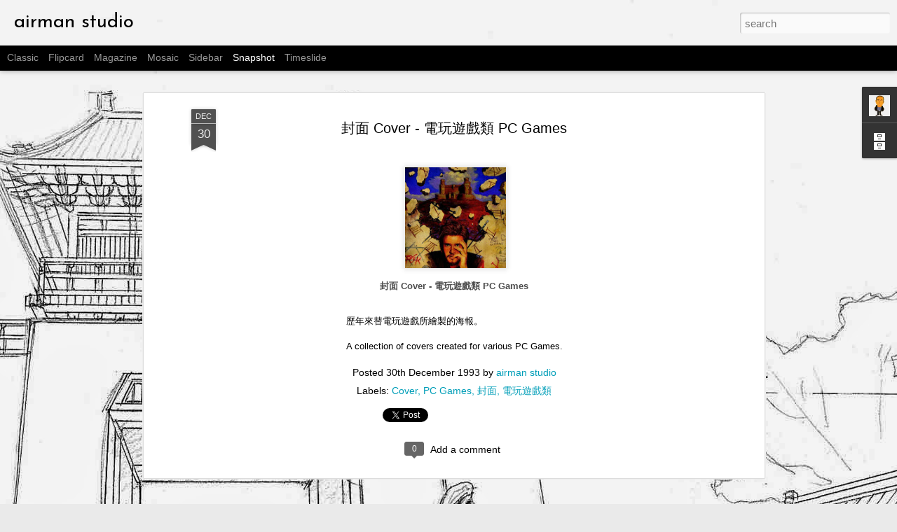

--- FILE ---
content_type: text/javascript; charset=UTF-8
request_url: http://www.airman-studio.com/?v=0&action=initial&widgetId=Profile1&responseType=js&xssi_token=AOuZoY6tVzLaNYUjP0QZXCqBEy0JTXQkJg%3A1768986990913
body_size: 967
content:
try {
_WidgetManager._HandleControllerResult('Profile1', 'initial',{'title': 'About Me', 'team': false, 'showlocation': false, 'occupation': '', 'showoccupation': false, 'aboutme': '\u9673\u5f18\u8000\uff081964-2015\uff09\x3cbr\x3e\x3cbr\x3e\u53f0\u5317\u5e02\u4eba\u300217\u6b72\u5165\u884c\uff0c\u5f9e\u4e8b\u6f2b\u756b\u3001\u63d2\u756b\uff0c\u4e5f\u66fe\u53c3\u8207\u52d5\u756b\u69cb\u5716\u3001\u96fb\u73a9\u3001\u5287\u5834\u9053\u5177\u8a2d\u8a08\uff0c\u4ee5\u53ca\u591a\u5a92\u9ad4\u8a2d\u8a08\u3002\x3cbr\x3e\x3cbr\x3eChen Hung Yao (1964-2015)\x3cbr\x3e\x3cbr\x3eBorn in Taipei City. He started to draw comics and illustrated novels professionally since he was 17. He has also participated in the production of animation works, PC games, drama props, as well as multimedia designs.\x3cbr\x3e\x3cbr\x3e website: \x3ca href\x3d\x22http://www.airman-studio.com\x22\x3ewww.airman-studio.com\x3c/a\x3e\x3cbr\x3e e-mail: \x3ca href\x3d\x22mailto:vincent@airman-studio.com\x22\x3evincent@airman-studio.com\x3c/a\x3e\x3cbr\x3eFB: \x3ca href\x3d\x22https://www.facebook.com/airmanstudio\x22\x3ehttps://www.facebook.com/airmanstudio\x3c/a\x3e', 'showaboutme': true, 'displayname': 'airman studio', 'profileLogo': '//www.blogger.com/img/logo-16.png', 'hasgoogleprofile': false, 'userUrl': 'https://www.blogger.com/profile/08372608432669724706', 'photo': {'url': '//blogger.googleusercontent.com/img/b/R29vZ2xl/AVvXsEirBnNN8bo7_LEKfVyg87hnL9_5A5OF9srZDfJqFlKypufsbXj-VJB2unJJdscdSulP-w1iaa46jUld6M1PiaFO18rLc0Kblg6MnQzODqkmootCVMOvUvTeiJ6M9b9g5A/s113/vincent.jpg', 'width': 80, 'height': 80, 'alt': 'My Photo'}, 'viewProfileMsg': 'View my complete profile', 'isDisplayable': true});
} catch (e) {
  if (typeof log != 'undefined') {
    log('HandleControllerResult failed: ' + e);
  }
}


--- FILE ---
content_type: text/javascript; charset=UTF-8
request_url: http://www.airman-studio.com/?v=0&action=initial&widgetId=BlogArchive1&responseType=js&xssi_token=AOuZoY6tVzLaNYUjP0QZXCqBEy0JTXQkJg%3A1768986990913
body_size: 1175
content:
try {
_WidgetManager._HandleControllerResult('BlogArchive1', 'initial',{'url': 'http://www.airman-studio.com/search?updated-min\x3d1970-01-01T08:00:00%2B08:00\x26updated-max\x3d292278994-08-17T07:12:55Z\x26max-results\x3d38', 'name': 'All Posts', 'expclass': 'expanded', 'toggleId': 'ALL-0', 'post-count': 38, 'data': [{'url': 'http://www.airman-studio.com/2025/', 'name': '2025', 'expclass': 'expanded', 'toggleId': 'YEARLY-1735660800000', 'post-count': 2, 'data': [{'url': 'http://www.airman-studio.com/2025/11/', 'name': 'November', 'expclass': 'expanded', 'toggleId': 'MONTHLY-1761926400000', 'post-count': 1, 'posts': [{'title': '\u3010\u7d93\u5178\uff0e\u7a7f\u8d8a\u3000\u9673\u5f18\u8000\u3011\u7279\u5c55 Timeless Limitless Chen Hung Yao', 'url': 'http://www.airman-studio.com/2025/11/timeless-limitless-chen-hung-yao.html'}]}, {'url': 'http://www.airman-studio.com/2025/07/', 'name': 'July', 'expclass': 'collapsed', 'toggleId': 'MONTHLY-1751299200000', 'post-count': 1}]}, {'url': 'http://www.airman-studio.com/2015/', 'name': '2015', 'expclass': 'collapsed', 'toggleId': 'YEARLY-1420041600000', 'post-count': 1, 'data': [{'url': 'http://www.airman-studio.com/2015/12/', 'name': 'December', 'expclass': 'collapsed', 'toggleId': 'MONTHLY-1448899200000', 'post-count': 1}]}, {'url': 'http://www.airman-studio.com/2012/', 'name': '2012', 'expclass': 'collapsed', 'toggleId': 'YEARLY-1325347200000', 'post-count': 1, 'data': [{'url': 'http://www.airman-studio.com/2012/04/', 'name': 'April', 'expclass': 'collapsed', 'toggleId': 'MONTHLY-1333209600000', 'post-count': 1}]}, {'url': 'http://www.airman-studio.com/2011/', 'name': '2011', 'expclass': 'collapsed', 'toggleId': 'YEARLY-1293811200000', 'post-count': 2, 'data': [{'url': 'http://www.airman-studio.com/2011/12/', 'name': 'December', 'expclass': 'collapsed', 'toggleId': 'MONTHLY-1322668800000', 'post-count': 2}]}, {'url': 'http://www.airman-studio.com/2008/', 'name': '2008', 'expclass': 'collapsed', 'toggleId': 'YEARLY-1199116800000', 'post-count': 2, 'data': [{'url': 'http://www.airman-studio.com/2008/12/', 'name': 'December', 'expclass': 'collapsed', 'toggleId': 'MONTHLY-1228060800000', 'post-count': 2}]}, {'url': 'http://www.airman-studio.com/2007/', 'name': '2007', 'expclass': 'collapsed', 'toggleId': 'YEARLY-1167580800000', 'post-count': 1, 'data': [{'url': 'http://www.airman-studio.com/2007/12/', 'name': 'December', 'expclass': 'collapsed', 'toggleId': 'MONTHLY-1196438400000', 'post-count': 1}]}, {'url': 'http://www.airman-studio.com/2006/', 'name': '2006', 'expclass': 'collapsed', 'toggleId': 'YEARLY-1136044800000', 'post-count': 1, 'data': [{'url': 'http://www.airman-studio.com/2006/12/', 'name': 'December', 'expclass': 'collapsed', 'toggleId': 'MONTHLY-1164902400000', 'post-count': 1}]}, {'url': 'http://www.airman-studio.com/2005/', 'name': '2005', 'expclass': 'collapsed', 'toggleId': 'YEARLY-1104508800000', 'post-count': 2, 'data': [{'url': 'http://www.airman-studio.com/2005/12/', 'name': 'December', 'expclass': 'collapsed', 'toggleId': 'MONTHLY-1133366400000', 'post-count': 2}]}, {'url': 'http://www.airman-studio.com/2004/', 'name': '2004', 'expclass': 'collapsed', 'toggleId': 'YEARLY-1072886400000', 'post-count': 2, 'data': [{'url': 'http://www.airman-studio.com/2004/12/', 'name': 'December', 'expclass': 'collapsed', 'toggleId': 'MONTHLY-1101830400000', 'post-count': 2}]}, {'url': 'http://www.airman-studio.com/2003/', 'name': '2003', 'expclass': 'collapsed', 'toggleId': 'YEARLY-1041350400000', 'post-count': 4, 'data': [{'url': 'http://www.airman-studio.com/2003/12/', 'name': 'December', 'expclass': 'collapsed', 'toggleId': 'MONTHLY-1070208000000', 'post-count': 4}]}, {'url': 'http://www.airman-studio.com/2002/', 'name': '2002', 'expclass': 'collapsed', 'toggleId': 'YEARLY-1009814400000', 'post-count': 2, 'data': [{'url': 'http://www.airman-studio.com/2002/12/', 'name': 'December', 'expclass': 'collapsed', 'toggleId': 'MONTHLY-1038672000000', 'post-count': 2}]}, {'url': 'http://www.airman-studio.com/2001/', 'name': '2001', 'expclass': 'collapsed', 'toggleId': 'YEARLY-978278400000', 'post-count': 1, 'data': [{'url': 'http://www.airman-studio.com/2001/12/', 'name': 'December', 'expclass': 'collapsed', 'toggleId': 'MONTHLY-1007136000000', 'post-count': 1}]}, {'url': 'http://www.airman-studio.com/1999/', 'name': '1999', 'expclass': 'collapsed', 'toggleId': 'YEARLY-915120000000', 'post-count': 1, 'data': [{'url': 'http://www.airman-studio.com/1999/12/', 'name': 'December', 'expclass': 'collapsed', 'toggleId': 'MONTHLY-943977600000', 'post-count': 1}]}, {'url': 'http://www.airman-studio.com/1997/', 'name': '1997', 'expclass': 'collapsed', 'toggleId': 'YEARLY-852048000000', 'post-count': 3, 'data': [{'url': 'http://www.airman-studio.com/1997/12/', 'name': 'December', 'expclass': 'collapsed', 'toggleId': 'MONTHLY-880905600000', 'post-count': 3}]}, {'url': 'http://www.airman-studio.com/1995/', 'name': '1995', 'expclass': 'collapsed', 'toggleId': 'YEARLY-788889600000', 'post-count': 2, 'data': [{'url': 'http://www.airman-studio.com/1995/12/', 'name': 'December', 'expclass': 'collapsed', 'toggleId': 'MONTHLY-817747200000', 'post-count': 2}]}, {'url': 'http://www.airman-studio.com/1994/', 'name': '1994', 'expclass': 'collapsed', 'toggleId': 'YEARLY-757353600000', 'post-count': 2, 'data': [{'url': 'http://www.airman-studio.com/1994/12/', 'name': 'December', 'expclass': 'collapsed', 'toggleId': 'MONTHLY-786211200000', 'post-count': 2}]}, {'url': 'http://www.airman-studio.com/1993/', 'name': '1993', 'expclass': 'collapsed', 'toggleId': 'YEARLY-725817600000', 'post-count': 2, 'data': [{'url': 'http://www.airman-studio.com/1993/12/', 'name': 'December', 'expclass': 'collapsed', 'toggleId': 'MONTHLY-754675200000', 'post-count': 2}]}, {'url': 'http://www.airman-studio.com/1992/', 'name': '1992', 'expclass': 'collapsed', 'toggleId': 'YEARLY-694195200000', 'post-count': 2, 'data': [{'url': 'http://www.airman-studio.com/1992/12/', 'name': 'December', 'expclass': 'collapsed', 'toggleId': 'MONTHLY-723139200000', 'post-count': 1}, {'url': 'http://www.airman-studio.com/1992/02/', 'name': 'February', 'expclass': 'collapsed', 'toggleId': 'MONTHLY-696873600000', 'post-count': 1}]}, {'url': 'http://www.airman-studio.com/1990/', 'name': '1990', 'expclass': 'collapsed', 'toggleId': 'YEARLY-631123200000', 'post-count': 1, 'data': [{'url': 'http://www.airman-studio.com/1990/12/', 'name': 'December', 'expclass': 'collapsed', 'toggleId': 'MONTHLY-659980800000', 'post-count': 1}]}, {'url': 'http://www.airman-studio.com/1989/', 'name': '1989', 'expclass': 'collapsed', 'toggleId': 'YEARLY-599587200000', 'post-count': 1, 'data': [{'url': 'http://www.airman-studio.com/1989/12/', 'name': 'December', 'expclass': 'collapsed', 'toggleId': 'MONTHLY-628444800000', 'post-count': 1}]}, {'url': 'http://www.airman-studio.com/1988/', 'name': '1988', 'expclass': 'collapsed', 'toggleId': 'YEARLY-567964800000', 'post-count': 1, 'data': [{'url': 'http://www.airman-studio.com/1988/12/', 'name': 'December', 'expclass': 'collapsed', 'toggleId': 'MONTHLY-596908800000', 'post-count': 1}]}, {'url': 'http://www.airman-studio.com/1987/', 'name': '1987', 'expclass': 'collapsed', 'toggleId': 'YEARLY-536428800000', 'post-count': 1, 'data': [{'url': 'http://www.airman-studio.com/1987/12/', 'name': 'December', 'expclass': 'collapsed', 'toggleId': 'MONTHLY-565286400000', 'post-count': 1}]}, {'url': 'http://www.airman-studio.com/1986/', 'name': '1986', 'expclass': 'collapsed', 'toggleId': 'YEARLY-504892800000', 'post-count': 1, 'data': [{'url': 'http://www.airman-studio.com/1986/12/', 'name': 'December', 'expclass': 'collapsed', 'toggleId': 'MONTHLY-533750400000', 'post-count': 1}]}], 'toggleopen': 'MONTHLY-1761926400000', 'style': 'HIERARCHY', 'title': 'Blog Archive'});
} catch (e) {
  if (typeof log != 'undefined') {
    log('HandleControllerResult failed: ' + e);
  }
}


--- FILE ---
content_type: text/javascript; charset=UTF-8
request_url: http://www.airman-studio.com/?v=0&action=initial&widgetId=BlogArchive1&responseType=js&xssi_token=AOuZoY6tVzLaNYUjP0QZXCqBEy0JTXQkJg%3A1768986990913
body_size: 1175
content:
try {
_WidgetManager._HandleControllerResult('BlogArchive1', 'initial',{'url': 'http://www.airman-studio.com/search?updated-min\x3d1970-01-01T08:00:00%2B08:00\x26updated-max\x3d292278994-08-17T07:12:55Z\x26max-results\x3d38', 'name': 'All Posts', 'expclass': 'expanded', 'toggleId': 'ALL-0', 'post-count': 38, 'data': [{'url': 'http://www.airman-studio.com/2025/', 'name': '2025', 'expclass': 'expanded', 'toggleId': 'YEARLY-1735660800000', 'post-count': 2, 'data': [{'url': 'http://www.airman-studio.com/2025/11/', 'name': 'November', 'expclass': 'expanded', 'toggleId': 'MONTHLY-1761926400000', 'post-count': 1, 'posts': [{'title': '\u3010\u7d93\u5178\uff0e\u7a7f\u8d8a\u3000\u9673\u5f18\u8000\u3011\u7279\u5c55 Timeless Limitless Chen Hung Yao', 'url': 'http://www.airman-studio.com/2025/11/timeless-limitless-chen-hung-yao.html'}]}, {'url': 'http://www.airman-studio.com/2025/07/', 'name': 'July', 'expclass': 'collapsed', 'toggleId': 'MONTHLY-1751299200000', 'post-count': 1}]}, {'url': 'http://www.airman-studio.com/2015/', 'name': '2015', 'expclass': 'collapsed', 'toggleId': 'YEARLY-1420041600000', 'post-count': 1, 'data': [{'url': 'http://www.airman-studio.com/2015/12/', 'name': 'December', 'expclass': 'collapsed', 'toggleId': 'MONTHLY-1448899200000', 'post-count': 1}]}, {'url': 'http://www.airman-studio.com/2012/', 'name': '2012', 'expclass': 'collapsed', 'toggleId': 'YEARLY-1325347200000', 'post-count': 1, 'data': [{'url': 'http://www.airman-studio.com/2012/04/', 'name': 'April', 'expclass': 'collapsed', 'toggleId': 'MONTHLY-1333209600000', 'post-count': 1}]}, {'url': 'http://www.airman-studio.com/2011/', 'name': '2011', 'expclass': 'collapsed', 'toggleId': 'YEARLY-1293811200000', 'post-count': 2, 'data': [{'url': 'http://www.airman-studio.com/2011/12/', 'name': 'December', 'expclass': 'collapsed', 'toggleId': 'MONTHLY-1322668800000', 'post-count': 2}]}, {'url': 'http://www.airman-studio.com/2008/', 'name': '2008', 'expclass': 'collapsed', 'toggleId': 'YEARLY-1199116800000', 'post-count': 2, 'data': [{'url': 'http://www.airman-studio.com/2008/12/', 'name': 'December', 'expclass': 'collapsed', 'toggleId': 'MONTHLY-1228060800000', 'post-count': 2}]}, {'url': 'http://www.airman-studio.com/2007/', 'name': '2007', 'expclass': 'collapsed', 'toggleId': 'YEARLY-1167580800000', 'post-count': 1, 'data': [{'url': 'http://www.airman-studio.com/2007/12/', 'name': 'December', 'expclass': 'collapsed', 'toggleId': 'MONTHLY-1196438400000', 'post-count': 1}]}, {'url': 'http://www.airman-studio.com/2006/', 'name': '2006', 'expclass': 'collapsed', 'toggleId': 'YEARLY-1136044800000', 'post-count': 1, 'data': [{'url': 'http://www.airman-studio.com/2006/12/', 'name': 'December', 'expclass': 'collapsed', 'toggleId': 'MONTHLY-1164902400000', 'post-count': 1}]}, {'url': 'http://www.airman-studio.com/2005/', 'name': '2005', 'expclass': 'collapsed', 'toggleId': 'YEARLY-1104508800000', 'post-count': 2, 'data': [{'url': 'http://www.airman-studio.com/2005/12/', 'name': 'December', 'expclass': 'collapsed', 'toggleId': 'MONTHLY-1133366400000', 'post-count': 2}]}, {'url': 'http://www.airman-studio.com/2004/', 'name': '2004', 'expclass': 'collapsed', 'toggleId': 'YEARLY-1072886400000', 'post-count': 2, 'data': [{'url': 'http://www.airman-studio.com/2004/12/', 'name': 'December', 'expclass': 'collapsed', 'toggleId': 'MONTHLY-1101830400000', 'post-count': 2}]}, {'url': 'http://www.airman-studio.com/2003/', 'name': '2003', 'expclass': 'collapsed', 'toggleId': 'YEARLY-1041350400000', 'post-count': 4, 'data': [{'url': 'http://www.airman-studio.com/2003/12/', 'name': 'December', 'expclass': 'collapsed', 'toggleId': 'MONTHLY-1070208000000', 'post-count': 4}]}, {'url': 'http://www.airman-studio.com/2002/', 'name': '2002', 'expclass': 'collapsed', 'toggleId': 'YEARLY-1009814400000', 'post-count': 2, 'data': [{'url': 'http://www.airman-studio.com/2002/12/', 'name': 'December', 'expclass': 'collapsed', 'toggleId': 'MONTHLY-1038672000000', 'post-count': 2}]}, {'url': 'http://www.airman-studio.com/2001/', 'name': '2001', 'expclass': 'collapsed', 'toggleId': 'YEARLY-978278400000', 'post-count': 1, 'data': [{'url': 'http://www.airman-studio.com/2001/12/', 'name': 'December', 'expclass': 'collapsed', 'toggleId': 'MONTHLY-1007136000000', 'post-count': 1}]}, {'url': 'http://www.airman-studio.com/1999/', 'name': '1999', 'expclass': 'collapsed', 'toggleId': 'YEARLY-915120000000', 'post-count': 1, 'data': [{'url': 'http://www.airman-studio.com/1999/12/', 'name': 'December', 'expclass': 'collapsed', 'toggleId': 'MONTHLY-943977600000', 'post-count': 1}]}, {'url': 'http://www.airman-studio.com/1997/', 'name': '1997', 'expclass': 'collapsed', 'toggleId': 'YEARLY-852048000000', 'post-count': 3, 'data': [{'url': 'http://www.airman-studio.com/1997/12/', 'name': 'December', 'expclass': 'collapsed', 'toggleId': 'MONTHLY-880905600000', 'post-count': 3}]}, {'url': 'http://www.airman-studio.com/1995/', 'name': '1995', 'expclass': 'collapsed', 'toggleId': 'YEARLY-788889600000', 'post-count': 2, 'data': [{'url': 'http://www.airman-studio.com/1995/12/', 'name': 'December', 'expclass': 'collapsed', 'toggleId': 'MONTHLY-817747200000', 'post-count': 2}]}, {'url': 'http://www.airman-studio.com/1994/', 'name': '1994', 'expclass': 'collapsed', 'toggleId': 'YEARLY-757353600000', 'post-count': 2, 'data': [{'url': 'http://www.airman-studio.com/1994/12/', 'name': 'December', 'expclass': 'collapsed', 'toggleId': 'MONTHLY-786211200000', 'post-count': 2}]}, {'url': 'http://www.airman-studio.com/1993/', 'name': '1993', 'expclass': 'collapsed', 'toggleId': 'YEARLY-725817600000', 'post-count': 2, 'data': [{'url': 'http://www.airman-studio.com/1993/12/', 'name': 'December', 'expclass': 'collapsed', 'toggleId': 'MONTHLY-754675200000', 'post-count': 2}]}, {'url': 'http://www.airman-studio.com/1992/', 'name': '1992', 'expclass': 'collapsed', 'toggleId': 'YEARLY-694195200000', 'post-count': 2, 'data': [{'url': 'http://www.airman-studio.com/1992/12/', 'name': 'December', 'expclass': 'collapsed', 'toggleId': 'MONTHLY-723139200000', 'post-count': 1}, {'url': 'http://www.airman-studio.com/1992/02/', 'name': 'February', 'expclass': 'collapsed', 'toggleId': 'MONTHLY-696873600000', 'post-count': 1}]}, {'url': 'http://www.airman-studio.com/1990/', 'name': '1990', 'expclass': 'collapsed', 'toggleId': 'YEARLY-631123200000', 'post-count': 1, 'data': [{'url': 'http://www.airman-studio.com/1990/12/', 'name': 'December', 'expclass': 'collapsed', 'toggleId': 'MONTHLY-659980800000', 'post-count': 1}]}, {'url': 'http://www.airman-studio.com/1989/', 'name': '1989', 'expclass': 'collapsed', 'toggleId': 'YEARLY-599587200000', 'post-count': 1, 'data': [{'url': 'http://www.airman-studio.com/1989/12/', 'name': 'December', 'expclass': 'collapsed', 'toggleId': 'MONTHLY-628444800000', 'post-count': 1}]}, {'url': 'http://www.airman-studio.com/1988/', 'name': '1988', 'expclass': 'collapsed', 'toggleId': 'YEARLY-567964800000', 'post-count': 1, 'data': [{'url': 'http://www.airman-studio.com/1988/12/', 'name': 'December', 'expclass': 'collapsed', 'toggleId': 'MONTHLY-596908800000', 'post-count': 1}]}, {'url': 'http://www.airman-studio.com/1987/', 'name': '1987', 'expclass': 'collapsed', 'toggleId': 'YEARLY-536428800000', 'post-count': 1, 'data': [{'url': 'http://www.airman-studio.com/1987/12/', 'name': 'December', 'expclass': 'collapsed', 'toggleId': 'MONTHLY-565286400000', 'post-count': 1}]}, {'url': 'http://www.airman-studio.com/1986/', 'name': '1986', 'expclass': 'collapsed', 'toggleId': 'YEARLY-504892800000', 'post-count': 1, 'data': [{'url': 'http://www.airman-studio.com/1986/12/', 'name': 'December', 'expclass': 'collapsed', 'toggleId': 'MONTHLY-533750400000', 'post-count': 1}]}], 'toggleopen': 'MONTHLY-1761926400000', 'style': 'HIERARCHY', 'title': 'Blog Archive'});
} catch (e) {
  if (typeof log != 'undefined') {
    log('HandleControllerResult failed: ' + e);
  }
}


--- FILE ---
content_type: text/javascript; charset=UTF-8
request_url: http://www.airman-studio.com/?v=0&action=initial&widgetId=Attribution1&responseType=js&xssi_token=AOuZoY6tVzLaNYUjP0QZXCqBEy0JTXQkJg%3A1768986990913
body_size: 333
content:
try {
_WidgetManager._HandleControllerResult('Attribution1', 'initial',{'attribution': '\u9673\u5f18\u8000\u5de5\u4f5c\u5ba4\u7248\u6b0a\u6240\u6709 \xa9 airman studio. Dynamic Views theme. Powered by \x3ca href\x3d\x27https://www.blogger.com\x27 target\x3d\x27_blank\x27\x3eBlogger\x3c/a\x3e. \x3ca href\x3d\x27https://www.blogger.com/go/report-abuse\x27 target\x3d\x27_blank\x27\x3eReport Abuse\x3c/a\x3e.'});
} catch (e) {
  if (typeof log != 'undefined') {
    log('HandleControllerResult failed: ' + e);
  }
}


--- FILE ---
content_type: text/javascript; charset=UTF-8
request_url: http://www.airman-studio.com/?v=0&action=initial&widgetId=Profile1&responseType=js&xssi_token=AOuZoY6tVzLaNYUjP0QZXCqBEy0JTXQkJg%3A1768986990913
body_size: 967
content:
try {
_WidgetManager._HandleControllerResult('Profile1', 'initial',{'title': 'About Me', 'team': false, 'showlocation': false, 'occupation': '', 'showoccupation': false, 'aboutme': '\u9673\u5f18\u8000\uff081964-2015\uff09\x3cbr\x3e\x3cbr\x3e\u53f0\u5317\u5e02\u4eba\u300217\u6b72\u5165\u884c\uff0c\u5f9e\u4e8b\u6f2b\u756b\u3001\u63d2\u756b\uff0c\u4e5f\u66fe\u53c3\u8207\u52d5\u756b\u69cb\u5716\u3001\u96fb\u73a9\u3001\u5287\u5834\u9053\u5177\u8a2d\u8a08\uff0c\u4ee5\u53ca\u591a\u5a92\u9ad4\u8a2d\u8a08\u3002\x3cbr\x3e\x3cbr\x3eChen Hung Yao (1964-2015)\x3cbr\x3e\x3cbr\x3eBorn in Taipei City. He started to draw comics and illustrated novels professionally since he was 17. He has also participated in the production of animation works, PC games, drama props, as well as multimedia designs.\x3cbr\x3e\x3cbr\x3e website: \x3ca href\x3d\x22http://www.airman-studio.com\x22\x3ewww.airman-studio.com\x3c/a\x3e\x3cbr\x3e e-mail: \x3ca href\x3d\x22mailto:vincent@airman-studio.com\x22\x3evincent@airman-studio.com\x3c/a\x3e\x3cbr\x3eFB: \x3ca href\x3d\x22https://www.facebook.com/airmanstudio\x22\x3ehttps://www.facebook.com/airmanstudio\x3c/a\x3e', 'showaboutme': true, 'displayname': 'airman studio', 'profileLogo': '//www.blogger.com/img/logo-16.png', 'hasgoogleprofile': false, 'userUrl': 'https://www.blogger.com/profile/08372608432669724706', 'photo': {'url': '//blogger.googleusercontent.com/img/b/R29vZ2xl/AVvXsEirBnNN8bo7_LEKfVyg87hnL9_5A5OF9srZDfJqFlKypufsbXj-VJB2unJJdscdSulP-w1iaa46jUld6M1PiaFO18rLc0Kblg6MnQzODqkmootCVMOvUvTeiJ6M9b9g5A/s113/vincent.jpg', 'width': 80, 'height': 80, 'alt': 'My Photo'}, 'viewProfileMsg': 'View my complete profile', 'isDisplayable': true});
} catch (e) {
  if (typeof log != 'undefined') {
    log('HandleControllerResult failed: ' + e);
  }
}


--- FILE ---
content_type: text/javascript; charset=UTF-8
request_url: http://www.airman-studio.com/?v=0&action=initial&widgetId=Attribution1&responseType=js&xssi_token=AOuZoY6tVzLaNYUjP0QZXCqBEy0JTXQkJg%3A1768986990913
body_size: 333
content:
try {
_WidgetManager._HandleControllerResult('Attribution1', 'initial',{'attribution': '\u9673\u5f18\u8000\u5de5\u4f5c\u5ba4\u7248\u6b0a\u6240\u6709 \xa9 airman studio. Dynamic Views theme. Powered by \x3ca href\x3d\x27https://www.blogger.com\x27 target\x3d\x27_blank\x27\x3eBlogger\x3c/a\x3e. \x3ca href\x3d\x27https://www.blogger.com/go/report-abuse\x27 target\x3d\x27_blank\x27\x3eReport Abuse\x3c/a\x3e.'});
} catch (e) {
  if (typeof log != 'undefined') {
    log('HandleControllerResult failed: ' + e);
  }
}
